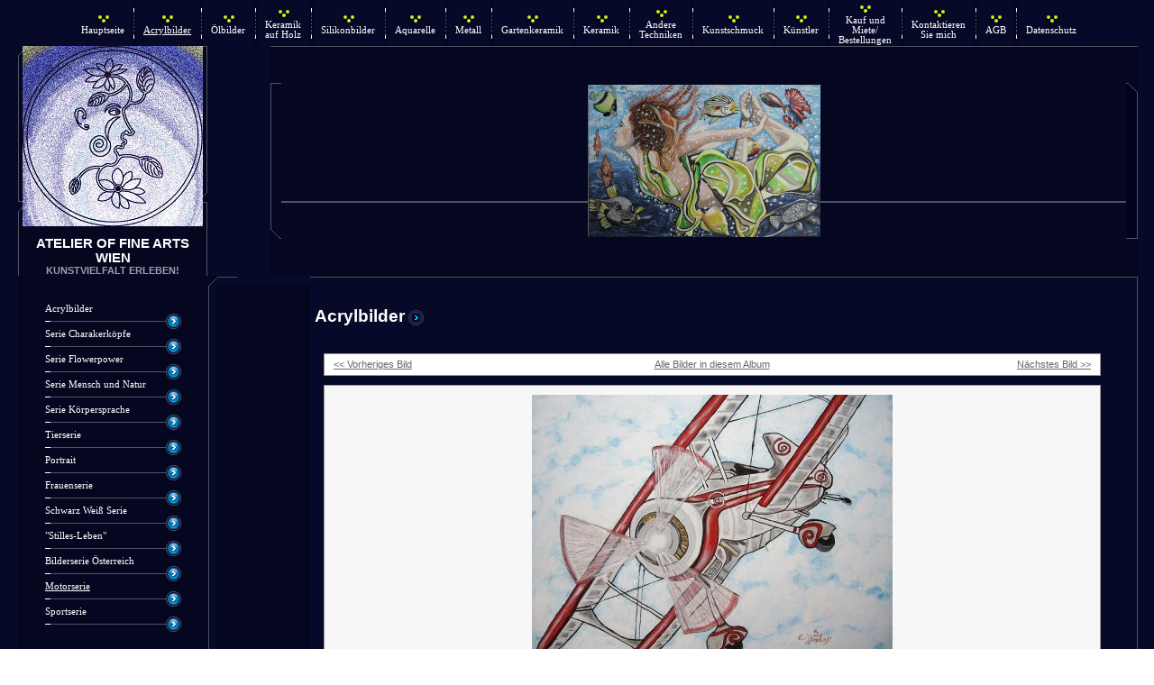

--- FILE ---
content_type: text/html; charset=UTF-8
request_url: http://fine-arts-galerie.com/page6.php?view=preview&category=12&image=312
body_size: 23034
content:
<!DOCTYPE html PUBLIC "-//W3C//DTD HTML 4.01 Transitional//EN">
<html><head><meta http-equiv="Content-Type" content="text/html; charset=utf-8"><title>Atelier of fine arts Wien - Acrylbilder</title><meta name="DESCRIPTION" content=""><meta name="KEYWORDS" content=""><meta name="GENERATOR" content="Parallels Plesk Sitebuilder 4.5.0"><link href="css/styles.css?template=av-198&colorScheme=blue&header=&button=buttons1" rel="stylesheet" type="text/css"></head><body style="margin:0px; background-image: url(images/textdi.gif?template=av-198&colorScheme=blue&header=&button=buttons1);"><table width="100%" height="100%" border="0" align="center" cellpadding="0" cellspacing="0" background="images/textdi.gif?template=av-198&colorScheme=blue&header=&button=buttons1"><tr><td><img src="images/spacer.gif?template=av-198&colorScheme=blue&header=&button=buttons1" width="20" height="1" border="0"></td><td><img src="images/spacer.gif?template=av-198&colorScheme=blue&header=&button=buttons1" width="200" height="1" border="0"></td><td><img src="images/spacer.gif?template=av-198&colorScheme=blue&header=&button=buttons1" width="32" height="1" border="0"></td><td><img src="images/spacer.gif?template=av-198&colorScheme=blue&header=&button=buttons1" width="452" height="1" border="0"></td><td><img src="images/spacer.gif?template=av-198&colorScheme=blue&header=&button=buttons1" width="10" height="1" border="0"></td><td><img src="images/spacer.gif?template=av-198&colorScheme=blue&header=&button=buttons1" width="9" height="1" border="0"></td><td><img src="images/spacer.gif?template=av-198&colorScheme=blue&header=&button=buttons1" width="10" height="1" border="0"></td><td><img src="images/spacer.gif?template=av-198&colorScheme=blue&header=&button=buttons1" width="18" height="1" border="0"></td></tr><tr><td rowspan="4"></td><td height="50" colspan="6" align="center" valign="middle"><table border="0" cellpadding="0" cellspacing="0"><tr><td width="110"></td><td align="center"><img src="images/bullet.gif?template=av-198&colorScheme=blue&header=&button=buttons1" vspace="3"><br><a href="page1.php" class="menu">Hauptseite</a></td><td class="icon-1"><img src="images/bulletxian.gif?template=av-198&colorScheme=blue&header=&button=buttons1"></td><td align="center"><img src="images/bullet.gif?template=av-198&colorScheme=blue&header=&button=buttons1" vspace="3"><br><a href="page6.php" class="amenu">Acrylbilder</a></td><td class="icon-1"><img src="images/bulletxian.gif?template=av-198&colorScheme=blue&header=&button=buttons1"></td><td align="center"><img src="images/bullet.gif?template=av-198&colorScheme=blue&header=&button=buttons1" vspace="3"><br><a href="page19.php" class="menu">Ölbilder</a></td><td class="icon-1"><img src="images/bulletxian.gif?template=av-198&colorScheme=blue&header=&button=buttons1"></td><td align="center"><img src="images/bullet.gif?template=av-198&colorScheme=blue&header=&button=buttons1" vspace="3"><br><a href="page25.php" class="menu">Keramik auf Holz</a></td><td class="icon-1"><img src="images/bulletxian.gif?template=av-198&colorScheme=blue&header=&button=buttons1"></td><td align="center"><img src="images/bullet.gif?template=av-198&colorScheme=blue&header=&button=buttons1" vspace="3"><br><a href="page4.php" class="menu">Silikonbilder</a></td><td class="icon-1"><img src="images/bulletxian.gif?template=av-198&colorScheme=blue&header=&button=buttons1"></td><td align="center"><img src="images/bullet.gif?template=av-198&colorScheme=blue&header=&button=buttons1" vspace="3"><br><a href="page14.php" class="menu">Aquarelle</a></td><td class="icon-1"><img src="images/bulletxian.gif?template=av-198&colorScheme=blue&header=&button=buttons1"></td><td align="center"><img src="images/bullet.gif?template=av-198&colorScheme=blue&header=&button=buttons1" vspace="3"><br><a href="page15.php" class="menu">Metall</a></td><td class="icon-1"><img src="images/bulletxian.gif?template=av-198&colorScheme=blue&header=&button=buttons1"></td><td align="center"><img src="images/bullet.gif?template=av-198&colorScheme=blue&header=&button=buttons1" vspace="3"><br><a href="page16.php" class="menu">Gartenkeramik</a></td><td class="icon-1"><img src="images/bulletxian.gif?template=av-198&colorScheme=blue&header=&button=buttons1"></td><td align="center"><img src="images/bullet.gif?template=av-198&colorScheme=blue&header=&button=buttons1" vspace="3"><br><a href="page17.php" class="menu">Keramik</a></td><td class="icon-1"><img src="images/bulletxian.gif?template=av-198&colorScheme=blue&header=&button=buttons1"></td><td align="center"><img src="images/bullet.gif?template=av-198&colorScheme=blue&header=&button=buttons1" vspace="3"><br><a href="page32.php" class="menu">Andere Techniken</a></td><td class="icon-1"><img src="images/bulletxian.gif?template=av-198&colorScheme=blue&header=&button=buttons1"></td><td align="center"><img src="images/bullet.gif?template=av-198&colorScheme=blue&header=&button=buttons1" vspace="3"><br><a href="page7.php" class="menu">Kunstschmuck</a></td><td class="icon-1"><img src="images/bulletxian.gif?template=av-198&colorScheme=blue&header=&button=buttons1"></td><td align="center"><img src="images/bullet.gif?template=av-198&colorScheme=blue&header=&button=buttons1" vspace="3"><br><a href="page10.php" class="menu">Künstler</a></td><td class="icon-1"><img src="images/bulletxian.gif?template=av-198&colorScheme=blue&header=&button=buttons1"></td><td align="center"><img src="images/bullet.gif?template=av-198&colorScheme=blue&header=&button=buttons1" vspace="3"><br><a href="page3.php" class="menu">Kauf und Miete/ Bestellungen</a></td><td class="icon-1"><img src="images/bulletxian.gif?template=av-198&colorScheme=blue&header=&button=buttons1"></td><td align="center"><img src="images/bullet.gif?template=av-198&colorScheme=blue&header=&button=buttons1" vspace="3"><br><a href="page5.php" class="menu">Kontaktieren Sie mich</a></td><td class="icon-1"><img src="images/bulletxian.gif?template=av-198&colorScheme=blue&header=&button=buttons1"></td><td align="center"><img src="images/bullet.gif?template=av-198&colorScheme=blue&header=&button=buttons1" vspace="3"><br><a href="page11.php" class="menu">AGB</a></td><td class="icon-1"><img src="images/bulletxian.gif?template=av-198&colorScheme=blue&header=&button=buttons1"></td><td align="center"><img src="images/bullet.gif?template=av-198&colorScheme=blue&header=&button=buttons1" vspace="3"><br><a href="page9.php" class="menu">Datenschutz</a></td><td width="100"></td></tr></table></td><td></td></tr><tr><td style="background-image: url(images/logodi.gif?template=av-198&colorScheme=blue&header=&button=buttons1); background-repeat: repeat-y; background-position: left top; "><table width="210" border="0" cellpadding="0" cellspacing="0"><tr><td></td></tr><tr><td height="70" align="center" valign="bottom"><a href="./"><img src="images/logo/3b4855f427228c7f8645498b7b0d9466.jpg?template=av-198&colorScheme=blue&header=&button=buttons1" border="0"></a></td></tr><tr><td valign="bottom" align="center" class="logo" style="padding-top:11px">Atelier of fine arts Wien</td></tr><tr><td align="center" valign="top" class="logox">Kunstvielfalt erleben!</td></tr></table></td><td colspan="5" align="left" background="images/center.gif?template=av-198&colorScheme=blue&header=&button=buttons1"><table width="100%" border="0" cellspacing="0" cellpadding="0"><tr><td width="12"><img src="images/left.gif?template=av-198&colorScheme=blue&header=&button=buttons1" width="12" height="173"></td><td width="100%" align="center" style="background-image: url(images/headers.jpg?template=av-198&colorScheme=blue&header=&button=buttons1);  background-repeat: no-repeat;  background-position: center center;"></td><td width="13"><img src="images/right.gif?template=av-198&colorScheme=blue&header=&button=buttons1" width="13" height="173"></td></tr></table></td><td></td></tr><tr><td colspan="2" align="left" valign="bottom"><img src="images/subbullettop.gif?template=av-198&colorScheme=blue&header=&button=buttons1"></td><td width="100%" colspan="3" valign="bottom" background="images/texttop.gif?template=av-198&colorScheme=blue&header=&button=buttons1"></td><td align="right" valign="top" background="images/texttop.gif?template=av-198&colorScheme=blue&header=&button=buttons1"><img src="images/textright.gif?template=av-198&colorScheme=blue&header=&button=buttons1"></td><td></td></tr><tr><td colspan="2" valign="top" background="images/subbulletxun.gif?template=av-198&colorScheme=blue&header=&button=buttons1"><table border="0" cellspacing="0" cellpadding="0"><tr><td height="20" colspan="4"></td></tr><tr><!DOCTYPE html PUBLIC "-//W3C//DTD HTML 4.01 Transitional//EN">
<tr><td width="30"></td><td width="130"><a href="http://fine-arts-galerie.com/page6.php?view=thumbnailList&amp;category=1&amp;image=312" class="submenu">Acrylbilder</a></td><td width="43"></td></tr><tr><td colspan="4"><img src="images/subbullte.gif?template=av-198&colorScheme=blue&header=&button=buttons1" width="182" height="17"></td></tr><tr><td width="30"></td><td width="130"><a href="http://fine-arts-galerie.com/page6.php?view=thumbnailList&amp;category=2&amp;image=312" class="submenu">Serie Charakerköpfe</a></td><td width="43"></td></tr><tr><td colspan="4"><img src="images/subbullte.gif?template=av-198&colorScheme=blue&header=&button=buttons1" width="182" height="17"></td></tr><tr><td width="30"></td><td width="130"><a href="http://fine-arts-galerie.com/page6.php?view=thumbnailList&amp;category=6&amp;image=312" class="submenu">Serie Flowerpower</a></td><td width="43"></td></tr><tr><td colspan="4"><img src="images/subbullte.gif?template=av-198&colorScheme=blue&header=&button=buttons1" width="182" height="17"></td></tr><tr><td width="30"></td><td width="130"><a href="http://fine-arts-galerie.com/page6.php?view=thumbnailList&amp;category=4&amp;image=312" class="submenu">Serie Mensch und Natur</a></td><td width="43"></td></tr><tr><td colspan="4"><img src="images/subbullte.gif?template=av-198&colorScheme=blue&header=&button=buttons1" width="182" height="17"></td></tr><tr><td width="30"></td><td width="130"><a href="http://fine-arts-galerie.com/page6.php?view=thumbnailList&amp;category=3&amp;image=312" class="submenu">Serie Körpersprache</a></td><td width="43"></td></tr><tr><td colspan="4"><img src="images/subbullte.gif?template=av-198&colorScheme=blue&header=&button=buttons1" width="182" height="17"></td></tr><tr><td width="30"></td><td width="130"><a href="http://fine-arts-galerie.com/page6.php?view=thumbnailList&amp;category=5&amp;image=312" class="submenu">Tierserie</a></td><td width="43"></td></tr><tr><td colspan="4"><img src="images/subbullte.gif?template=av-198&colorScheme=blue&header=&button=buttons1" width="182" height="17"></td></tr><tr><td width="30"></td><td width="130"><a href="http://fine-arts-galerie.com/page6.php?view=thumbnailList&amp;category=7&amp;image=312" class="submenu">Portrait</a></td><td width="43"></td></tr><tr><td colspan="4"><img src="images/subbullte.gif?template=av-198&colorScheme=blue&header=&button=buttons1" width="182" height="17"></td></tr><tr><td width="30"></td><td width="130"><a href="http://fine-arts-galerie.com/page6.php?view=thumbnailList&amp;category=8&amp;image=312" class="submenu">Frauenserie</a></td><td width="43"></td></tr><tr><td colspan="4"><img src="images/subbullte.gif?template=av-198&colorScheme=blue&header=&button=buttons1" width="182" height="17"></td></tr><tr><td width="30"></td><td width="130"><a href="http://fine-arts-galerie.com/page6.php?view=thumbnailList&amp;category=9&amp;image=312" class="submenu">Schwarz Weiß Serie</a></td><td width="43"></td></tr><tr><td colspan="4"><img src="images/subbullte.gif?template=av-198&colorScheme=blue&header=&button=buttons1" width="182" height="17"></td></tr><tr><td width="30"></td><td width="130"><a href="http://fine-arts-galerie.com/page6.php?view=thumbnailList&amp;category=10&amp;image=312" class="submenu">"Stilles-Leben"</a></td><td width="43"></td></tr><tr><td colspan="4"><img src="images/subbullte.gif?template=av-198&colorScheme=blue&header=&button=buttons1" width="182" height="17"></td></tr><tr><td width="30"></td><td width="130"><a href="http://fine-arts-galerie.com/page6.php?view=thumbnailList&amp;category=11&amp;image=312" class="submenu">Bilderserie Österreich</a></td><td width="43"></td></tr><tr><td colspan="4"><img src="images/subbullte.gif?template=av-198&colorScheme=blue&header=&button=buttons1" width="182" height="17"></td></tr><tr><td width="30"></td><td width="130" class="submenua">Motorserie</td><td width="43"></td></tr><tr><td colspan="4"><img src="images/subbullte.gif?template=av-198&colorScheme=blue&header=&button=buttons1" width="182" height="17"></td></tr><tr><td width="30"></td><td width="130"><a href="http://fine-arts-galerie.com/page6.php?view=thumbnailList&amp;category=13&amp;image=312" class="submenu">Sportserie</a></td><td width="43"></td></tr><tr><td colspan="4"><img src="images/subbullte.gif?template=av-198&colorScheme=blue&header=&button=buttons1" width="182" height="17"></td></tr>
</tr><tr><td height="20" colspan="7" align="center"></td></tr><tr><td height="2"></td><td colspan="3"></td><td width="16"></td></tr></table></td><td colspan="3" valign="top" background="images/textdi.gif?template=av-198&colorScheme=blue&header=&button=buttons1" width="100%" height="100%"><table width="100%" height="100%" border="0" cellpadding="0" cellspacing="0"><tr><td height="41"><table height="45" border="0" cellpadding="0" cellspacing="0"><tr><td width="5" rowspan="2"></td><td height="15" colspan="2"></td></tr><tr><td height="26" valign="bottom" class="text-header">Acrylbilder</td><td valign="bottom"><img src="images/text.gif?template=av-198&colorScheme=blue&header=&button=buttons1" hspace="3"></td></tr></table></td></tr><tr><td colspan="2" valign="top" width="100%" height="100%" class="pageContent" style="padding:10px 20px 10px 5px"><table width="100%" height="100%" border="0" cellpadding="0" cellspacing="0"><tr><td class="pageContent" name="SB_stretch" width="100%" valign="top"><style type="text/css">@import url(resources/css/styles.css);</style><style type="text/css">@import url(resources/css/styles_ext.css);</style><table cellpadding="0" cellspacing="0" border="0" width="100%" style="padding: 10px; margin-top: 10px;">
<tr><td style="padding-bottom: 10px;"><table cellpadding="0" cellspacing="0" border="0" width="100%" class="mod-item-body" style="height: 25px;"><tr>
<td align="left" style="padding-left: 10px; width: 33%;"><a class="mod-item-body-a" href="http://fine-arts-galerie.com/page6.php?view=preview&amp;image=309&amp;category=12">
					&lt;&lt; Vorheriges Bild</a></td>
<td align="center" style="width: 33%;"><a class="mod-item-body-a" href="http://fine-arts-galerie.com/page6.php?view=thumbnailList&amp;category=12">Alle Bilder in diesem Album</a></td>
<td align="right" style="padding-right: 10px; width: 33%;"><a class="mod-item-body-a" href="http://fine-arts-galerie.com/page6.php?view=preview&amp;image=315&amp;category=12">Nächstes Bild &gt;&gt;
				</a></td>
</tr></table></td></tr>
<tr><td><table cellpadding="0" cellspacing="0" border="0" width="100%" style="" class="mod-comment-body">
<tr><td align="center" colspan="2">
<script src="resources/js/modules/ImageGallery/functions.js?uid=1">void(1);</script><a href="#" onclick="ImageGalleryOpenImage('data/storage/attachments/309e819a74206110e1b415838b9aaf98.jpg', 'Model 12.jpg', '700', '525'); return false;"><img border="0" style="margin-top: 10px; margin-bottom: 10px;" alt="Model 12.jpg" src="data/storage/attachments/85765ba565d48840a3076612a0ce3333.jpg"></a>
</td></tr>
<tr>
<td style="padding: 0 20px 10px 10px; width:20%;" valign="top">
<div class="mod-comment-body-title" style="margin-bottom: 5px;"><b>Model 12.jpg</b></div>22.08.2014 18:48:39</td>
<td style="padding: 0 10px 10px 10px;" valign="top"></td>
</tr>
</table></td></tr>
<tr><td style="padding-top: 10px;"><table cellpadding="0" cellspacing="0" border="0" width="100%" class="mod-item-body" style="height: 25px;"><tr>
<td align="left" style="padding-left: 10px; width: 33%;"><a class="mod-item-body-a" href="http://fine-arts-galerie.com/page6.php?view=preview&amp;image=309&amp;category=12">
					&lt;&lt; Vorheriges Bild</a></td>
<td align="center" style="width: 33%;"><a class="mod-item-body-a" href="http://fine-arts-galerie.com/page6.php?view=thumbnailList&amp;category=12">Alle Bilder in diesem Album</a></td>
<td align="right" style="padding-right: 10px; width: 33%;"><a class="mod-item-body-a" href="http://fine-arts-galerie.com/page6.php?view=preview&amp;image=315&amp;category=12">Nächstes Bild &gt;&gt;
				</a></td>
</tr></table></td></tr>
</table>
<br/><img src="resources/entryPoints/modules/Statistics/Counter.php?modId=1rtsk7m3e5o"></td></tr></table></td></tr></table></td><td align="right" valign="top" style="background-image: url(images/textright1.gif?template=av-198&colorScheme=blue&header=&button=buttons1); background-repeat: repeat-y; background-position: right top; "></td><td></td></tr><tr><td rowspan="3" valign="top" background="images/boleft.gif?template=av-198&colorScheme=blue&header=&button=buttons1"></td><td colspan="2" align="right" valign="top" background="images/textbo.gif?template=av-198&colorScheme=blue&header=&button=buttons1"><img src="images/boxian.gif?template=av-198&colorScheme=blue&header=&button=buttons1" width="243" height="20"></td><td colspan="2" align="right" background="images/textbo.gif?template=av-198&colorScheme=blue&header=&button=buttons1"></td><td colspan="2" align="right" valign="top" background="images/boright-2.gif?template=av-198&colorScheme=blue&header=&button=buttons1"><img src="images/boright.gif?template=av-198&colorScheme=blue&header=&button=buttons1" width="20" height="21"></td><td align="right" valign="top"></td></tr><tr><td height="10" colspan="4"></td><td colspan="2" rowspan="5" style="background-image: url(images/boright-1.gif?template=av-198&colorScheme=blue&header=&button=buttons1); background-repeat: repeat-y; background-position: right top; "></td><td rowspan="5" align="right" valign="top"></td></tr><tr><td height="30" colspan="4" align="center" valign="bottom"><table border="0" cellpadding="0" cellspacing="0"><tr><td width="145" align="center" valign="middle"></td><td align="center" valign="middle"><a href="page1.php" class="bmenu" id="bmenu1">Hauptseite</a></td><td align="center" valign="middle" class="iconfoot"><img src="images/bobullet.gif?template=av-198&colorScheme=blue&header=&button=buttons1" width="11" height="11"></td><td align="center" valign="middle"><a href="page6.php" class="bmenua" id="abmenu">Acrylbilder</a></td><td align="center" valign="middle" class="iconfoot"><img src="images/bobullet.gif?template=av-198&colorScheme=blue&header=&button=buttons1" width="11" height="11"></td><td align="center" valign="middle"><a href="page19.php" class="bmenu" id="bmenu3">Ölbilder</a></td><td align="center" valign="middle" class="iconfoot"><img src="images/bobullet.gif?template=av-198&colorScheme=blue&header=&button=buttons1" width="11" height="11"></td><td align="center" valign="middle"><a href="page25.php" class="bmenu" id="bmenu4">Keramik auf Holz</a></td><td align="center" valign="middle" class="iconfoot"><img src="images/bobullet.gif?template=av-198&colorScheme=blue&header=&button=buttons1" width="11" height="11"></td><td align="center" valign="middle"><a href="page4.php" class="bmenu" id="bmenu5">Silikonbilder</a></td><td align="center" valign="middle" class="iconfoot"><img src="images/bobullet.gif?template=av-198&colorScheme=blue&header=&button=buttons1" width="11" height="11"></td><td align="center" valign="middle"><a href="page14.php" class="bmenu" id="bmenu6">Aquarelle</a></td><td align="center" valign="middle" class="iconfoot"><img src="images/bobullet.gif?template=av-198&colorScheme=blue&header=&button=buttons1" width="11" height="11"></td><td align="center" valign="middle"><a href="page15.php" class="bmenu" id="bmenu7">Metall</a></td><td align="center" valign="middle" class="iconfoot"><img src="images/bobullet.gif?template=av-198&colorScheme=blue&header=&button=buttons1" width="11" height="11"></td><td align="center" valign="middle"><a href="page16.php" class="bmenu" id="bmenu8">Gartenkeramik</a></td><td align="center" valign="middle" class="iconfoot"><img src="images/bobullet.gif?template=av-198&colorScheme=blue&header=&button=buttons1" width="11" height="11"></td><td align="center" valign="middle"><a href="page17.php" class="bmenu" id="bmenu9">Keramik</a></td><td align="center" valign="middle" class="iconfoot"><img src="images/bobullet.gif?template=av-198&colorScheme=blue&header=&button=buttons1" width="11" height="11"></td><td align="center" valign="middle"><a href="page32.php" class="bmenu" id="bmenu10">Andere Techniken</a></td><td align="center" valign="middle" class="iconfoot"><img src="images/bobullet.gif?template=av-198&colorScheme=blue&header=&button=buttons1" width="11" height="11"></td><td align="center" valign="middle"><a href="page7.php" class="bmenu" id="bmenu11">Kunstschmuck</a></td><td align="center" valign="middle" class="iconfoot"><img src="images/bobullet.gif?template=av-198&colorScheme=blue&header=&button=buttons1" width="11" height="11"></td><td align="center" valign="middle"><a href="page10.php" class="bmenu" id="bmenu12">Künstler</a></td><td align="center" valign="middle" class="iconfoot"><img src="images/bobullet.gif?template=av-198&colorScheme=blue&header=&button=buttons1" width="11" height="11"></td><td align="center" valign="middle"><a href="page3.php" class="bmenu" id="bmenu13">Kauf und Miete/ Bestellungen</a></td><td align="center" valign="middle" class="iconfoot"><img src="images/bobullet.gif?template=av-198&colorScheme=blue&header=&button=buttons1" width="11" height="11"></td><td align="center" valign="middle"><a href="page5.php" class="bmenu" id="bmenu14">Kontaktieren Sie mich</a></td><td align="center" valign="middle" class="iconfoot"><img src="images/bobullet.gif?template=av-198&colorScheme=blue&header=&button=buttons1" width="11" height="11"></td><td align="center" valign="middle"><a href="page11.php" class="bmenu" id="bmenu15">AGB</a></td><td align="center" valign="middle" class="iconfoot"><img src="images/bobullet.gif?template=av-198&colorScheme=blue&header=&button=buttons1" width="11" height="11"></td><td align="center" valign="middle"><a href="page9.php" class="bmenu" id="bmenu16">Datenschutz</a></td><td width="110" align="center" valign="middle" class="bmenu"></td></tr></table></td></tr><tr><td rowspan="4" valign="top" background="images/boleft-2.gif?template=av-198&colorScheme=blue&header=&button=buttons1"></td><td height="20" colspan="4" align="center"></td></tr><tr><td colspan="4" align="center"><table border="0" cellspacing="0" cellpadding="0"><tr><td class="boright">Kunstvielfalt erleben!</td></tr></table></td></tr><tr><td height="20" colspan="4" align="center"></td></tr><tr><td></td></tr></table></body></html>


--- FILE ---
content_type: text/css
request_url: http://fine-arts-galerie.com/css/styles.css?template=av-198&colorScheme=blue&header=&button=buttons1
body_size: 1860
content:
/* content */
.text-header {
	font-size: 14pt;
	font-family: Arial;
	color: #FFFFFF;
	font-weight: bold;
	
}
.icon
{
	padding-right: 5px;
	padding-left: 5px;
}
.icon-top {
	text-align: right;
}
.icon-1 {
	text-decoration: none;
	text-align: center;
	width: 30px;
}
.iconleft
{
	padding-top: 15px;
	padding-bottom: 15px;
	padding-right: 5px;
}
.iconfoot
{
	width: 30px;
}
.slogan {
	font-size: 14pt;
	font-family: Tahoma; 
	color: #ffffff;
}
.boright {
	font-size: 8pt;
	font-family: Tahoma;
	color: #9b9da9;
}
.logo{
	font-size: 11pt;
	font-family: Arial;
	color: #FFFFFF;
	font-weight: bold;
	text-transform: uppercase;	
}
.logox {
	font-size: 8pt;
	font-family: Arial;
	color: 9C9DAA;
	font-weight: bold;
	text-transform: uppercase;
}
.logoding {
	width: 240px;
	height: 169px;
}
/*main menu*/
.menu {
	font-size: 8pt;
	font-family: Tahoma;
	color: #FFFFFF;
	text-decoration: none;
}
.amenu{
	font-size: 8pt;
	font-family: Tahoma;
	color: #FFFFFF;
	text-decoration: underline;
}
.submenua {
	font-size: 8pt;
	color: #FFFFFF;
	font-family: Tahoma;
	text-decoration: underline;
	font-weight: normal;
}
.submenu {
	font-size: 8pt;
	color: #FFFFFF;
	font-family: Tahoma;
	text-decoration: none;
	font-weight: normal;
	text-align: left;
}
.bot_menu {
	font-size: 8pt;
	font-family: Tahoma;
	color: E8B9A3;
	text-decoration: none;
	font-weight: normal;
}
.bmenu {
	font-size: 8pt;
	font-family: Tahoma;
	color: #ffffff;
	text-decoration: none;
	font-weight: normal;
}
.bmenua {
	font-size: 8pt;
	font-family: Tahoma;
	color: #ffffff;
	text-decoration: underline;
}
.menuline {
	color: #D6D6D6;
	text-decoration: none;
	background-color: #D6D6D6;
	width: 1px;
	background-repeat: repeat-y;
	background-position: center top;
}
.amenu{

	font-size: 8pt;
	font-family: Tahoma;
	color: #FFFFFF;
}
.pageContent {
	font-size: 9pt;
	color: 838494;
	font-family: Tahoma;
}


--- FILE ---
content_type: text/css
request_url: http://fine-arts-galerie.com/resources/css/styles_ext.css
body_size: 28
content:
.requiered 
{
	color: red;
}